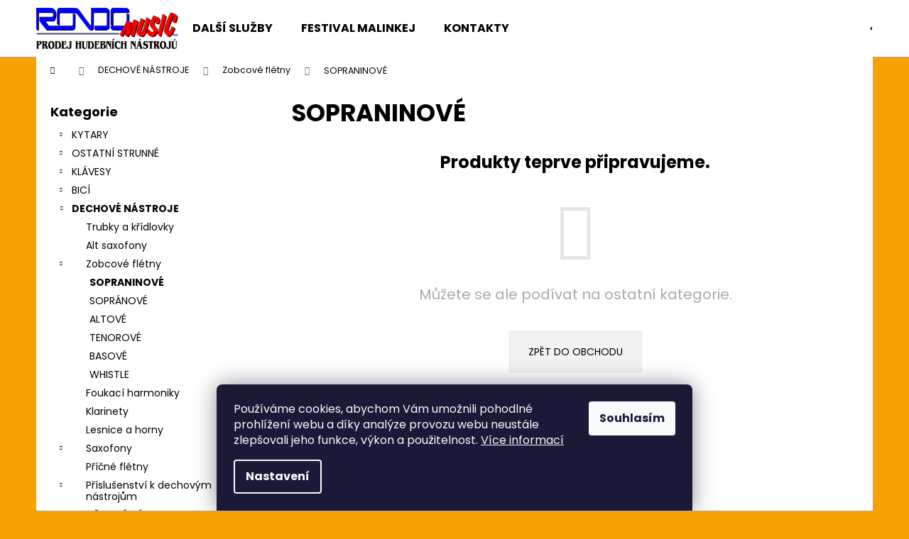

--- FILE ---
content_type: text/html; charset=utf-8
request_url: https://www.rondomusic.cz/sopraninove/
body_size: 16321
content:
<!doctype html><html lang="cs" dir="ltr" class="header-background-light external-fonts-loaded"><head><meta charset="utf-8" /><meta name="viewport" content="width=device-width,initial-scale=1" /><title>SOPRANINOVÉ - RONDO MUSIC</title><link rel="preconnect" href="https://cdn.myshoptet.com" /><link rel="dns-prefetch" href="https://cdn.myshoptet.com" /><link rel="preload" href="https://cdn.myshoptet.com/prj/dist/master/cms/libs/jquery/jquery-1.11.3.min.js" as="script" /><link href="https://cdn.myshoptet.com/prj/dist/master/cms/templates/frontend_templates/shared/css/font-face/poppins.css" rel="stylesheet"><link href="https://cdn.myshoptet.com/prj/dist/master/shop/dist/font-shoptet-12.css.d637f40c301981789c16.css" rel="stylesheet"><script>
dataLayer = [];
dataLayer.push({'shoptet' : {
    "pageId": 1126,
    "pageType": "category",
    "currency": "CZK",
    "currencyInfo": {
        "decimalSeparator": ",",
        "exchangeRate": 1,
        "priceDecimalPlaces": 2,
        "symbol": "K\u010d",
        "symbolLeft": 0,
        "thousandSeparator": " "
    },
    "language": "cs",
    "projectId": 518913,
    "category": {
        "guid": "0928426f-2ec7-11ed-adb3-246e96436e9c",
        "path": "DECHOV\u00c9 N\u00c1STROJE | Zobcov\u00e9 fl\u00e9tny | SOPRANINOV\u00c9",
        "parentCategoryGuid": "fb9588eb-075f-11ed-adb3-246e96436e9c"
    },
    "cartInfo": {
        "id": null,
        "freeShipping": false,
        "freeShippingFrom": 5000,
        "leftToFreeGift": {
            "formattedPrice": "0 K\u010d",
            "priceLeft": 0
        },
        "freeGift": false,
        "leftToFreeShipping": {
            "priceLeft": 5000,
            "dependOnRegion": 0,
            "formattedPrice": "5 000 K\u010d"
        },
        "discountCoupon": [],
        "getNoBillingShippingPrice": {
            "withoutVat": 0,
            "vat": 0,
            "withVat": 0
        },
        "cartItems": [],
        "taxMode": "ORDINARY"
    },
    "cart": [],
    "customer": {
        "priceRatio": 1,
        "priceListId": 1,
        "groupId": null,
        "registered": false,
        "mainAccount": false
    }
}});
dataLayer.push({'cookie_consent' : {
    "marketing": "denied",
    "analytics": "denied"
}});
document.addEventListener('DOMContentLoaded', function() {
    shoptet.consent.onAccept(function(agreements) {
        if (agreements.length == 0) {
            return;
        }
        dataLayer.push({
            'cookie_consent' : {
                'marketing' : (agreements.includes(shoptet.config.cookiesConsentOptPersonalisation)
                    ? 'granted' : 'denied'),
                'analytics': (agreements.includes(shoptet.config.cookiesConsentOptAnalytics)
                    ? 'granted' : 'denied')
            },
            'event': 'cookie_consent'
        });
    });
});
</script>
<meta property="og:type" content="website"><meta property="og:site_name" content="rondomusic.cz"><meta property="og:url" content="https://www.rondomusic.cz/sopraninove/"><meta property="og:title" content="SOPRANINOVÉ - RONDO MUSIC"><meta name="author" content="RONDO MUSIC"><meta name="web_author" content="Shoptet.cz"><meta name="dcterms.rightsHolder" content="www.rondomusic.cz"><meta name="robots" content="index,follow"><meta property="og:image" content="https://www.rondomusic.cz/user/categories/orig/sopranino.jpg"><meta property="og:description" content="SOPRANINOVÉ, RONDO MUSIC"><meta name="description" content="SOPRANINOVÉ, RONDO MUSIC"><style>:root {--color-primary: #000000;--color-primary-h: 0;--color-primary-s: 0%;--color-primary-l: 0%;--color-primary-hover: #343434;--color-primary-hover-h: 0;--color-primary-hover-s: 0%;--color-primary-hover-l: 20%;--color-secondary: #fe996b;--color-secondary-h: 19;--color-secondary-s: 99%;--color-secondary-l: 71%;--color-secondary-hover: #343434;--color-secondary-hover-h: 0;--color-secondary-hover-s: 0%;--color-secondary-hover-l: 20%;--color-tertiary: #E2E2E2;--color-tertiary-h: 0;--color-tertiary-s: 0%;--color-tertiary-l: 89%;--color-tertiary-hover: #E2E2E2;--color-tertiary-hover-h: 0;--color-tertiary-hover-s: 0%;--color-tertiary-hover-l: 89%;--color-header-background: #ffffff;--template-font: "Poppins";--template-headings-font: "Poppins";--header-background-url: url("https://cdn.myshoptet.com/usr/www.rondomusic.cz/user/header_backgrounds/3157c04e045714d.jpg");--cookies-notice-background: #1A1937;--cookies-notice-color: #F8FAFB;--cookies-notice-button-hover: #f5f5f5;--cookies-notice-link-hover: #27263f;--templates-update-management-preview-mode-content: "Náhled aktualizací šablony je aktivní pro váš prohlížeč."}</style>
    
    <link href="https://cdn.myshoptet.com/prj/dist/master/shop/dist/main-12.less.cbeb3006c3de8c1b385d.css" rel="stylesheet" />
                <link href="https://cdn.myshoptet.com/prj/dist/master/shop/dist/mobile-header-v1-12.less.a3f5e7d2d0fb934ead19.css" rel="stylesheet" />
    
    <script>var shoptet = shoptet || {};</script>
    <script src="https://cdn.myshoptet.com/prj/dist/master/shop/dist/main-3g-header.js.05f199e7fd2450312de2.js"></script>
<!-- User include --><!-- service 1602(1192) html code header -->
<style>
:root {
  --shk5-box-background: #f3f7d8;
  --shk5-box-border-c: #c7db24;
  --shk5-box-title-c: #596400;
  --shk5-row-border-c: #9db00266;
  --shk5-text-stock: #9db002;
  --shk5-text-stock-empty: #fb0700;
}

.shkDetailStock {
  background-color: var(--shk5-box-background);
  border: 1px solid var(--shk5-box-border-c);
  padding: 10px 20px;
  color: var(--shk5-text-stock);
  margin-bottom: 16px;
  width: 100%;
}
.shkDetailStock__title {
  font-weight: 700;
  text-transform: uppercase;
  font-size: 16px;
  padding-bottom: 10px;
  display: block;
  color: var(--shk5-box-title-c);
}
.shkDetailStock__row.shkDetailStock__row--warehouse {
	display: flex;
  font-size: 15px;
  padding-bottom: 3px;
  margin-bottom: 4px;
  border-bottom: 1px dashed var(--shk5-row-border-c);
  justify-content: space-between;
}
.shkDetailStock__row.shkDetailStock__row--warehouse:hover {
  font-weight: 700;
  border-bottom: 1px solid;
}
.shkDetailStock__col:nth-of-type(2) {
    font-weight: 700;
    padding-left: 10px;
    white-space: nowrap;
}
.shkDetailStock__row.shkDetailStock__row--warehouse:hover .shkDetailStock__col:nth-of-type(2) {
    font-weight: 800;
}
.shkDetailStock__row.shkDetailStock__row--warehouse.shkDetailStock__row--stockEmpty {
	color: var(--shk5-text-stock-empty);
}
.shkDetailStock__row.shkDetailStock__row--warehouse:last-of-type,
.shkDetailStock__row.shkDetailStock__row--warehouse:last-of-type:hover {
	border-bottom: none;
}

.template-14 .shkDetailStock {
	border-radius: 8px;
}
.template-12 .shkDetailStock {
	margin-top: -1px;
}
.template-09 .shkDetailStock {
	width: 100%;
}
.template-05 .shkDetailStock {
  margin-bottom: 0;
  margin-top: 10px;
}
@media only screen and (max-width: 40.063em) {
  .template-05 .shkDetailStock {
    margin-bottom: 6px;
  }
}
.template-04 .shkDetailStock {
	margin-bottom: 6px;
}
.template-04 .shkDetailStock__row.shkDetailStock__row--warehouse {
	font-size: 14px;
	padding-bottom: 5px;
  margin-bottom: 6px;
}

.fix-detail-header .shkDetailStock {
	display: none;
}

/* Vlastní řazení prodejen */
.shkDetailStock--customOrder {
    display: flex;
    flex-direction: column;
}
.shkDetailStock--customOrder .shkDetailStock__row.shkDetailStock__row--warehouse {
    border-bottom: 1px dashed var(--shk5-row-border-c);
}
.shkDetailStock--customOrder .shkDetailStock__row.shkDetailStock__row--warehouse:hover {
        border-bottom: 1px solid;
}
.shkDetailStock--customOrder .shkDetailStock__row--warehouse.shkDetailStock__row--isLast,
.shkDetailStock--customOrder .shkDetailStock__row--warehouse.shkDetailStock__row--isLast:hover {
    border-bottom: none;
}

/* Vlastní popisky k prodejnám */
.shkDetailStock__customDesc {
    display: block;
    font-size: 13px;
}

/* Dodatečná optimalizace pro merkur */
@media screen and (max-width: 767px) {
    .paxio-merkur .shkDetailStock {
      margin-top: 10px;
    }
}
@media screen and (max-width: 479px) {
    .paxio-merkur .p-detail .add-to-cart .quantity {
      position: inherit;
      bottom: 0;
    }
}
</style>
<!-- /User include --><link rel="shortcut icon" href="/favicon.ico" type="image/x-icon" /><link rel="canonical" href="https://www.rondomusic.cz/sopraninove/" /><style>/* custom background */@media (min-width: 992px) {body {background-color: #f8a102 ;background-position: top center;background-repeat: no-repeat;background-attachment: scroll;}}</style></head><body class="desktop id-1126 in-sopraninove template-12 type-category multiple-columns-body columns-mobile-2 columns-3 ums_forms_redesign--off ums_a11y_category_page--on ums_discussion_rating_forms--off ums_flags_display_unification--on ums_a11y_login--on mobile-header-version-1"><noscript>
    <style>
        #header {
            padding-top: 0;
            position: relative !important;
            top: 0;
        }
        .header-navigation {
            position: relative !important;
        }
        .overall-wrapper {
            margin: 0 !important;
        }
        body:not(.ready) {
            visibility: visible !important;
        }
    </style>
    <div class="no-javascript">
        <div class="no-javascript__title">Musíte změnit nastavení vašeho prohlížeče</div>
        <div class="no-javascript__text">Podívejte se na: <a href="https://www.google.com/support/bin/answer.py?answer=23852">Jak povolit JavaScript ve vašem prohlížeči</a>.</div>
        <div class="no-javascript__text">Pokud používáte software na blokování reklam, může být nutné povolit JavaScript z této stránky.</div>
        <div class="no-javascript__text">Děkujeme.</div>
    </div>
</noscript>

        <div id="fb-root"></div>
        <script>
            window.fbAsyncInit = function() {
                FB.init({
//                    appId            : 'your-app-id',
                    autoLogAppEvents : true,
                    xfbml            : true,
                    version          : 'v19.0'
                });
            };
        </script>
        <script async defer crossorigin="anonymous" src="https://connect.facebook.net/cs_CZ/sdk.js"></script>    <div class="siteCookies siteCookies--bottom siteCookies--dark js-siteCookies" role="dialog" data-testid="cookiesPopup" data-nosnippet>
        <div class="siteCookies__form">
            <div class="siteCookies__content">
                <div class="siteCookies__text">
                    Používáme cookies, abychom Vám umožnili pohodlné prohlížení webu a díky analýze provozu webu neustále zlepšovali jeho funkce, výkon a použitelnost. <a href="/podminky-ochrany-osobnich-udaju/" target="_blank" rel="noopener noreferrer">Více informací</a>
                </div>
                <p class="siteCookies__links">
                    <button class="siteCookies__link js-cookies-settings" aria-label="Nastavení cookies" data-testid="cookiesSettings">Nastavení</button>
                </p>
            </div>
            <div class="siteCookies__buttonWrap">
                                <button class="siteCookies__button js-cookiesConsentSubmit" value="all" aria-label="Přijmout cookies" data-testid="buttonCookiesAccept">Souhlasím</button>
            </div>
        </div>
        <script>
            document.addEventListener("DOMContentLoaded", () => {
                const siteCookies = document.querySelector('.js-siteCookies');
                document.addEventListener("scroll", shoptet.common.throttle(() => {
                    const st = document.documentElement.scrollTop;
                    if (st > 1) {
                        siteCookies.classList.add('siteCookies--scrolled');
                    } else {
                        siteCookies.classList.remove('siteCookies--scrolled');
                    }
                }, 100));
            });
        </script>
    </div>
<a href="#content" class="skip-link sr-only">Přejít na obsah</a><div class="overall-wrapper">
    <div class="user-action">
                        <dialog id="login" class="dialog dialog--modal dialog--fullscreen js-dialog--modal" aria-labelledby="loginHeading">
        <div class="dialog__close dialog__close--arrow">
                        <button type="button" class="btn toggle-window-arr" data-dialog-close data-testid="backToShop">Zpět <span>do obchodu</span></button>
            </div>
        <div class="dialog__wrapper">
            <div class="dialog__content dialog__content--form">
                <div class="dialog__header">
                    <h2 id="loginHeading" class="dialog__heading dialog__heading--login">Přihlášení k vašemu účtu</h2>
                </div>
                <div id="customerLogin" class="dialog__body">
                    <form action="/action/Customer/Login/" method="post" id="formLoginIncluded" class="csrf-enabled formLogin" data-testid="formLogin"><input type="hidden" name="referer" value="" /><div class="form-group"><div class="input-wrapper email js-validated-element-wrapper no-label"><input type="email" name="email" class="form-control" autofocus placeholder="E-mailová adresa (např. jan@novak.cz)" data-testid="inputEmail" autocomplete="email" required /></div></div><div class="form-group"><div class="input-wrapper password js-validated-element-wrapper no-label"><input type="password" name="password" class="form-control" placeholder="Heslo" data-testid="inputPassword" autocomplete="current-password" required /><span class="no-display">Nemůžete vyplnit toto pole</span><input type="text" name="surname" value="" class="no-display" /></div></div><div class="form-group"><div class="login-wrapper"><button type="submit" class="btn btn-secondary btn-text btn-login" data-testid="buttonSubmit">Přihlásit se</button><div class="password-helper"><a href="/registrace/" data-testid="signup" rel="nofollow">Nová registrace</a><a href="/klient/zapomenute-heslo/" rel="nofollow">Zapomenuté heslo</a></div></div></div></form>
                </div>
            </div>
        </div>
    </dialog>
            </div>
<header id="header"><div class="container navigation-wrapper"><div class="site-name"><a href="/" data-testid="linkWebsiteLogo"><img src="https://cdn.myshoptet.com/usr/www.rondomusic.cz/user/logos/backup_of_backup_of_logo_s_podtextem.jpg" alt="RONDO MUSIC" fetchpriority="low" /></a></div><nav id="navigation" aria-label="Hlavní menu" data-collapsible="true"><div class="navigation-in menu"><ul class="menu-level-1" role="menubar" data-testid="headerMenuItems"><li class="menu-item-781" role="none"><a href="/sluzby/" target="blank" data-testid="headerMenuItem" role="menuitem" aria-expanded="false"><b>DALŠÍ SLUŽBY</b></a></li>
<li class="menu-item-784" role="none"><a href="/malinkej/" target="blank" data-testid="headerMenuItem" role="menuitem" aria-expanded="false"><b>FESTIVAL MALINKEJ</b></a></li>
<li class="menu-item-29" role="none"><a href="/kontakty/" target="blank" data-testid="headerMenuItem" role="menuitem" aria-expanded="false"><b>KONTAKTY</b></a></li>
<li class="appended-category menu-item-706 ext" role="none"><a href="/kytary/"><b>KYTARY</b><span class="submenu-arrow" role="menuitem"></span></a><ul class="menu-level-2 menu-level-2-appended" role="menu"><li class="menu-item-709" role="none"><a href="/klasicke/" data-testid="headerMenuItem" role="menuitem"><span>Klasické</span></a></li><li class="menu-item-715" role="none"><a href="/akusticke/" data-testid="headerMenuItem" role="menuitem"><span>Akustické</span></a></li><li class="menu-item-718" role="none"><a href="/elektricke/" data-testid="headerMenuItem" role="menuitem"><span>Elektrické</span></a></li><li class="menu-item-721" role="none"><a href="/basove/" data-testid="headerMenuItem" role="menuitem"><span>Basové</span></a></li><li class="menu-item-724" role="none"><a href="/kytarove-aparatury/" data-testid="headerMenuItem" role="menuitem"><span>Kytarové aparatury</span></a></li><li class="menu-item-727" role="none"><a href="/kytarove-efekty/" data-testid="headerMenuItem" role="menuitem"><span>Kytarové efekty</span></a></li><li class="menu-item-730" role="none"><a href="/prislusenstvi/" data-testid="headerMenuItem" role="menuitem"><span>Příslušenství</span></a></li><li class="menu-item-1045" role="none"><a href="/nahradni-dily-ke-kytare/" data-testid="headerMenuItem" role="menuitem"><span>Náhradní díly</span></a></li><li class="menu-item-1261" role="none"><a href="/basove-aparatury/" data-testid="headerMenuItem" role="menuitem"><span>Basové aparataury</span></a></li></ul></li><li class="appended-category menu-item-733 ext" role="none"><a href="/ostatni-strunne/"><b>OSTATNÍ STRUNNÉ</b><span class="submenu-arrow" role="menuitem"></span></a><ul class="menu-level-2 menu-level-2-appended" role="menu"><li class="menu-item-736" role="none"><a href="/ukulele/" data-testid="headerMenuItem" role="menuitem"><span>Ukulele</span></a></li><li class="menu-item-739" role="none"><a href="/mandoliny/" data-testid="headerMenuItem" role="menuitem"><span>Mandolíny</span></a></li><li class="menu-item-742" role="none"><a href="/banja/" data-testid="headerMenuItem" role="menuitem"><span>Banja</span></a></li><li class="menu-item-745" role="none"><a href="/resofonicke/" data-testid="headerMenuItem" role="menuitem"><span>Resofonické</span></a></li><li class="menu-item-962" role="none"><a href="/struny-na-ostatni-strunne/" data-testid="headerMenuItem" role="menuitem"><span>Struny</span></a></li><li class="menu-item-963" role="none"><a href="/pouzdra-na-strunne-nastroje/" data-testid="headerMenuItem" role="menuitem"><span>Kufry  pouzdra a povlaky</span></a></li><li class="menu-item-964" role="none"><a href="/prislusenstvi-pro-strunne-nastroje/" data-testid="headerMenuItem" role="menuitem"><span>Příslušenství a náhradní díly</span></a></li><li class="menu-item-1800" role="none"><a href="/lyry-a-harfy/" data-testid="headerMenuItem" role="menuitem"><span>Lyry a harfy</span></a></li></ul></li><li class="appended-category menu-item-748 ext" role="none"><a href="/klavesy/"><b>KLÁVESY</b><span class="submenu-arrow" role="menuitem"></span></a><ul class="menu-level-2 menu-level-2-appended" role="menu"><li class="menu-item-751" role="none"><a href="/keyboardy/" data-testid="headerMenuItem" role="menuitem"><span>Keyboardy</span></a></li><li class="menu-item-754" role="none"><a href="/digitalni-piana/" data-testid="headerMenuItem" role="menuitem"><span>Digitální piana</span></a></li><li class="menu-item-757" role="none"><a href="/digitalni-stage-piana/" data-testid="headerMenuItem" role="menuitem"><span>Digitální stage piana</span></a></li><li class="menu-item-760" role="none"><a href="/workstations/" data-testid="headerMenuItem" role="menuitem"><span>Workstations</span></a></li><li class="menu-item-763" role="none"><a href="/syntezatory/" data-testid="headerMenuItem" role="menuitem"><span>Syntezátory</span></a></li><li class="menu-item-766" role="none"><a href="/zvukove-moduly-a-samplery/" data-testid="headerMenuItem" role="menuitem"><span>Zvukové moduly a samplery</span></a></li><li class="menu-item-769" role="none"><a href="/ostatni-klavesove-nastroje/" data-testid="headerMenuItem" role="menuitem"><span>Ostatní klávesové nástroje</span></a></li><li class="menu-item-772" role="none"><a href="/akordeony/" data-testid="headerMenuItem" role="menuitem"><span>Akordeony</span></a></li><li class="menu-item-775" role="none"><a href="/prislusenstvi-pro-klavesy/" data-testid="headerMenuItem" role="menuitem"><span>Příslušenství pro klávesy</span></a></li></ul></li><li class="appended-category menu-item-796 ext" role="none"><a href="/bici/"><b>BICÍ</b><span class="submenu-arrow" role="menuitem"></span></a><ul class="menu-level-2 menu-level-2-appended" role="menu"><li class="menu-item-799" role="none"><a href="/bici-soupravy/" data-testid="headerMenuItem" role="menuitem"><span>Bicí soupravy</span></a></li><li class="menu-item-802" role="none"><a href="/elektronicke-bici/" data-testid="headerMenuItem" role="menuitem"><span>Elektronické bicí</span></a></li><li class="menu-item-805" role="none"><a href="/bubinky-a-perkuse/" data-testid="headerMenuItem" role="menuitem"><span>Bubínky a perkuse</span></a></li><li class="menu-item-808" role="none"><a href="/cinely/" data-testid="headerMenuItem" role="menuitem"><span>Činely</span></a></li><li class="menu-item-811" role="none"><a href="/blany/" data-testid="headerMenuItem" role="menuitem"><span>Blány</span></a></li><li class="menu-item-814" role="none"><a href="/palicky/" data-testid="headerMenuItem" role="menuitem"><span>Paličky</span></a></li><li class="menu-item-817" role="none"><a href="/hardvare/" data-testid="headerMenuItem" role="menuitem"><span>Hardware</span></a></li><li class="menu-item-820" role="none"><a href="/prislusenstvi-k-bicim/" data-testid="headerMenuItem" role="menuitem"><span>Příslušenství k bicím</span></a></li></ul></li><li class="appended-category menu-item-823 ext" role="none"><a href="/dechove-nastroje/"><b>DECHOVÉ NÁSTROJE</b><span class="submenu-arrow" role="menuitem"></span></a><ul class="menu-level-2 menu-level-2-appended" role="menu"><li class="menu-item-937" role="none"><a href="/trubky-a-kridlovky/" data-testid="headerMenuItem" role="menuitem"><span>Trubky a křídlovky</span></a></li><li class="menu-item-1774" role="none"><a href="/alt-saxofony/" data-testid="headerMenuItem" role="menuitem"><span>Alt saxofony</span></a></li><li class="menu-item-826" role="none"><a href="/zobcove-fletny/" data-testid="headerMenuItem" role="menuitem"><span>Zobcové flétny</span></a></li><li class="menu-item-829" role="none"><a href="/foukaci-harmoniky/" data-testid="headerMenuItem" role="menuitem"><span>Foukací harmoniky</span></a></li><li class="menu-item-1057" role="none"><a href="/klarinety/" data-testid="headerMenuItem" role="menuitem"><span>Klarinety</span></a></li><li class="menu-item-1060" role="none"><a href="/lesnice-a-horny/" data-testid="headerMenuItem" role="menuitem"><span>Lesnice a horny</span></a></li><li class="menu-item-1147" role="none"><a href="/saxofony/" data-testid="headerMenuItem" role="menuitem"><span>Saxofony</span></a></li><li class="menu-item-1378" role="none"><a href="/pricne-fletny/" data-testid="headerMenuItem" role="menuitem"><span>Příčné flétny</span></a></li><li class="menu-item-1384" role="none"><a href="/prislusenstvi-k-dechovym-nastrojum/" data-testid="headerMenuItem" role="menuitem"><span>Příslušenství k dechovým nástrojům</span></a></li></ul></li><li class="appended-category menu-item-832 ext" role="none"><a href="/smyccove-nastroje/"><b>SMYČCOVÉ NÁSTROJE</b><span class="submenu-arrow" role="menuitem"></span></a><ul class="menu-level-2 menu-level-2-appended" role="menu"><li class="menu-item-835" role="none"><a href="/housle/" data-testid="headerMenuItem" role="menuitem"><span>Housle</span></a></li><li class="menu-item-838" role="none"><a href="/violy/" data-testid="headerMenuItem" role="menuitem"><span>Violy</span></a></li><li class="menu-item-841" role="none"><a href="/violoncela/" data-testid="headerMenuItem" role="menuitem"><span>Violončela</span></a></li><li class="menu-item-844" role="none"><a href="/kontrabasy/" data-testid="headerMenuItem" role="menuitem"><span>Kontrabasy</span></a></li><li class="menu-item-847" role="none"><a href="/prislusenstvi-pro-smyccove-nastroje/" data-testid="headerMenuItem" role="menuitem"><span>Příslušenství pro smyčcové nástroje</span></a></li></ul></li><li class="appended-category menu-item-883 ext" role="none"><a href="/zvukova-technika/"><b>ZVUKOVÁ TECHNIKA</b><span class="submenu-arrow" role="menuitem"></span></a><ul class="menu-level-2 menu-level-2-appended" role="menu"><li class="menu-item-952" role="none"><a href="/instalacni-100v-program/" data-testid="headerMenuItem" role="menuitem"><span>Instalační 100V</span></a></li><li class="menu-item-892" role="none"><a href="/mikrofony/" data-testid="headerMenuItem" role="menuitem"><span>Mikrofony</span></a></li><li class="menu-item-895" role="none"><a href="/bezdratove-systemy/" data-testid="headerMenuItem" role="menuitem"><span>Bezdrátové systémy</span></a></li><li class="menu-item-898" role="none"><a href="/reproboxy/" data-testid="headerMenuItem" role="menuitem"><span>Reproboxy</span></a></li><li class="menu-item-901" role="none"><a href="/ozvucovaci-setavy/" data-testid="headerMenuItem" role="menuitem"><span>Ozvučovací sestavy</span></a></li><li class="menu-item-904" role="none"><a href="/mixazni-pulty/" data-testid="headerMenuItem" role="menuitem"><span>Mixážní pulty</span></a></li><li class="menu-item-907" role="none"><a href="/kabely/" data-testid="headerMenuItem" role="menuitem"><span>Kabely</span></a></li><li class="menu-item-910" role="none"><a href="/konektory-a-redukce/" data-testid="headerMenuItem" role="menuitem"><span>Konektory a redukce</span></a></li><li class="menu-item-913" role="none"><a href="/sluchatka/" data-testid="headerMenuItem" role="menuitem"><span>Sluchátka</span></a></li><li class="menu-item-916" role="none"><a href="/rekordery/" data-testid="headerMenuItem" role="menuitem"><span>Rekordéry</span></a></li><li class="menu-item-919" role="none"><a href="/efekty--procesory-a-prehravace/" data-testid="headerMenuItem" role="menuitem"><span>Efekty, procesory a přehrávače</span></a></li><li class="menu-item-1315" role="none"><a href="/zesilovace/" data-testid="headerMenuItem" role="menuitem"><span>Zesilovače</span></a></li><li class="menu-item-1318" role="none"><a href="/reproduktory/" data-testid="headerMenuItem" role="menuitem"><span>Reproduktory</span></a></li></ul></li><li class="appended-category menu-item-886" role="none"><a href="/svetla/"><b>SVĚTLA</b></a></li><li class="appended-category menu-item-889 ext" role="none"><a href="/noty/"><b>NOTY</b><span class="submenu-arrow" role="menuitem"></span></a><ul class="menu-level-2 menu-level-2-appended" role="menu"><li class="menu-item-953" role="none"><a href="/zpevniky/" data-testid="headerMenuItem" role="menuitem"><span>Zpěvníky</span></a></li><li class="menu-item-954" role="none"><a href="/noty-kytara-a-ostatni-strunne/" data-testid="headerMenuItem" role="menuitem"><span>Kytara a ostatní strunné</span></a></li><li class="menu-item-955" role="none"><a href="/klavir-a-klavesy-noty/" data-testid="headerMenuItem" role="menuitem"><span>Klavír a ostatní klávesové nástroje</span></a></li><li class="menu-item-956" role="none"><a href="/noty-na-zobcove-fletny/" data-testid="headerMenuItem" role="menuitem"><span>Zobcové flétny</span></a></li><li class="menu-item-957" role="none"><a href="/noty-na-ostatni-dechove/" data-testid="headerMenuItem" role="menuitem"><span>Ostatní dechové</span></a></li><li class="menu-item-958" role="none"><a href="/noty-na-smyccove/" data-testid="headerMenuItem" role="menuitem"><span>Smyčcové nástroje</span></a></li><li class="menu-item-959" role="none"><a href="/noty-na-akordeon/" data-testid="headerMenuItem" role="menuitem"><span>Akordeon</span></a></li><li class="menu-item-960" role="none"><a href="/noty-na-bici/" data-testid="headerMenuItem" role="menuitem"><span>Bicí</span></a></li><li class="menu-item-961" role="none"><a href="/hudebni-nauky/" data-testid="headerMenuItem" role="menuitem"><span>Hudební nauky a ostatní</span></a></li><li class="menu-item-1669" role="none"><a href="/stojany-na-noty/" data-testid="headerMenuItem" role="menuitem"><span>Stojany na noty</span></a></li><li class="menu-item-1764" role="none"><a href="/lampicky-a-svetla-na-noty/" data-testid="headerMenuItem" role="menuitem"><span>Lampičky a světla na noty</span></a></li></ul></li><li class="appended-category menu-item-1716 ext" role="none"><a href="/pomucky-pro-hudebniky/"><b>POMŮCKY PRO HUDEBNÍKY</b><span class="submenu-arrow" role="menuitem"></span></a><ul class="menu-level-2 menu-level-2-appended" role="menu"><li class="menu-item-1719" role="none"><a href="/metronomy/" data-testid="headerMenuItem" role="menuitem"><span>Metronomy</span></a></li><li class="menu-item-1722" role="none"><a href="/ochrana-zdravi/" data-testid="headerMenuItem" role="menuitem"><span>Ochrana zdraví</span></a></li><li class="menu-item-1725" role="none"><a href="/obleceni/" data-testid="headerMenuItem" role="menuitem"><span>Oblečení</span></a></li><li class="menu-item-1728" role="none"><a href="/darky/" data-testid="headerMenuItem" role="menuitem"><span>Dárky</span></a></li><li class="menu-item-1731" role="none"><a href="/baterie/" data-testid="headerMenuItem" role="menuitem"><span>Baterie</span></a></li><li class="menu-item-1797" role="none"><a href="/stojany-a-drzaky/" data-testid="headerMenuItem" role="menuitem"><span>Stojany a držáky</span></a></li></ul></li></ul>
    <ul class="navigationActions" role="menu">
                            <li role="none">
                                    <a href="/login/?backTo=%2Fsopraninove%2F" rel="nofollow" data-testid="signin" role="menuitem"><span>Přihlášení</span></a>
                            </li>
                        </ul>
</div><span class="navigation-close"></span></nav><div class="menu-helper" data-testid="hamburgerMenu"><span>Více</span></div>

    <div class="navigation-buttons">
                <a href="#" class="toggle-window" data-target="search" data-testid="linkSearchIcon"><span class="sr-only">Hledat</span></a>
                    
        <button class="top-nav-button top-nav-button-login" type="button" data-dialog-id="login" aria-haspopup="dialog" aria-controls="login" data-testid="signin">
            <span class="sr-only">Přihlášení</span>
        </button>
                    <a href="/kosik/" class="toggle-window cart-count" data-target="cart" data-testid="headerCart" rel="nofollow" aria-haspopup="dialog" aria-expanded="false" aria-controls="cart-widget"><span class="sr-only">Nákupní košík</span></a>
        <a href="#" class="toggle-window" data-target="navigation" data-testid="hamburgerMenu"><span class="sr-only">Menu</span></a>
    </div>

</div></header><!-- / header -->


<div id="content-wrapper" class="container content-wrapper">
    
                                <div class="breadcrumbs navigation-home-icon-wrapper" itemscope itemtype="https://schema.org/BreadcrumbList">
                                                                            <span id="navigation-first" data-basetitle="RONDO MUSIC" itemprop="itemListElement" itemscope itemtype="https://schema.org/ListItem">
                <a href="/" itemprop="item" class="navigation-home-icon"><span class="sr-only" itemprop="name">Domů</span></a>
                <span class="navigation-bullet">/</span>
                <meta itemprop="position" content="1" />
            </span>
                                <span id="navigation-1" itemprop="itemListElement" itemscope itemtype="https://schema.org/ListItem">
                <a href="/dechove-nastroje/" itemprop="item" data-testid="breadcrumbsSecondLevel"><span itemprop="name">DECHOVÉ NÁSTROJE</span></a>
                <span class="navigation-bullet">/</span>
                <meta itemprop="position" content="2" />
            </span>
                                <span id="navigation-2" itemprop="itemListElement" itemscope itemtype="https://schema.org/ListItem">
                <a href="/zobcove-fletny/" itemprop="item" data-testid="breadcrumbsSecondLevel"><span itemprop="name">Zobcové flétny</span></a>
                <span class="navigation-bullet">/</span>
                <meta itemprop="position" content="3" />
            </span>
                                            <span id="navigation-3" itemprop="itemListElement" itemscope itemtype="https://schema.org/ListItem" data-testid="breadcrumbsLastLevel">
                <meta itemprop="item" content="https://www.rondomusic.cz/sopraninove/" />
                <meta itemprop="position" content="4" />
                <span itemprop="name" data-title="SOPRANINOVÉ">SOPRANINOVÉ</span>
            </span>
            </div>
            
    <div class="content-wrapper-in">
                                                <aside class="sidebar sidebar-left"  data-testid="sidebarMenu">
                                                                                                <div class="sidebar-inner">
                                                                                                        <div class="box box-bg-variant box-categories">    <div class="skip-link__wrapper">
        <span id="categories-start" class="skip-link__target js-skip-link__target sr-only" tabindex="-1">&nbsp;</span>
        <a href="#categories-end" class="skip-link skip-link--start sr-only js-skip-link--start">Přeskočit kategorie</a>
    </div>

<h4>Kategorie</h4>


<div id="categories"><div class="categories cat-01 expandable external" id="cat-706"><div class="topic"><a href="/kytary/">KYTARY<span class="cat-trigger">&nbsp;</span></a></div>

    </div><div class="categories cat-02 expandable external" id="cat-733"><div class="topic"><a href="/ostatni-strunne/">OSTATNÍ STRUNNÉ<span class="cat-trigger">&nbsp;</span></a></div>

    </div><div class="categories cat-01 expandable external" id="cat-748"><div class="topic"><a href="/klavesy/">KLÁVESY<span class="cat-trigger">&nbsp;</span></a></div>

    </div><div class="categories cat-02 expandable external" id="cat-796"><div class="topic"><a href="/bici/">BICÍ<span class="cat-trigger">&nbsp;</span></a></div>

    </div><div class="categories cat-01 expandable active expanded" id="cat-823"><div class="topic child-active"><a href="/dechove-nastroje/">DECHOVÉ NÁSTROJE<span class="cat-trigger">&nbsp;</span></a></div>

                    <ul class=" active expanded">
                                        <li >
                <a href="/trubky-a-kridlovky/">
                    Trubky a křídlovky
                                    </a>
                                                                </li>
                                <li >
                <a href="/alt-saxofony/">
                    Alt saxofony
                                    </a>
                                                                </li>
                                <li class="
                                 expandable                 expanded                ">
                <a href="/zobcove-fletny/">
                    Zobcové flétny
                    <span class="cat-trigger">&nbsp;</span>                </a>
                                                            

                    <ul class=" active expanded">
                                        <li class="
                active                                                 ">
                <a href="/sopraninove/">
                    SOPRANINOVÉ
                                    </a>
                                                                </li>
                                <li >
                <a href="/sopranove/">
                    SOPRÁNOVÉ
                                    </a>
                                                                </li>
                                <li >
                <a href="/altove/">
                    ALTOVÉ
                                    </a>
                                                                </li>
                                <li >
                <a href="/tenorove/">
                    TENOROVÉ
                                    </a>
                                                                </li>
                                <li >
                <a href="/basove-2/">
                    BASOVÉ
                                    </a>
                                                                </li>
                                <li >
                <a href="/whistle/">
                    WHISTLE
                                    </a>
                                                                </li>
                </ul>
    
                                                </li>
                                <li >
                <a href="/foukaci-harmoniky/">
                    Foukací harmoniky
                                    </a>
                                                                </li>
                                <li >
                <a href="/klarinety/">
                    Klarinety
                                    </a>
                                                                </li>
                                <li >
                <a href="/lesnice-a-horny/">
                    Lesnice a horny
                                    </a>
                                                                </li>
                                <li class="
                                 expandable                                 external">
                <a href="/saxofony/">
                    Saxofony
                    <span class="cat-trigger">&nbsp;</span>                </a>
                                                            

    
                                                </li>
                                <li >
                <a href="/pricne-fletny/">
                    Příčné flétny
                                    </a>
                                                                </li>
                                <li class="
                                 expandable                                 external">
                <a href="/prislusenstvi-k-dechovym-nastrojum/">
                    Příslušenství k dechovým nástrojům
                    <span class="cat-trigger">&nbsp;</span>                </a>
                                                            

    
                                                </li>
                </ul>
    </div><div class="categories cat-02 expandable external" id="cat-832"><div class="topic"><a href="/smyccove-nastroje/">SMYČCOVÉ NÁSTROJE<span class="cat-trigger">&nbsp;</span></a></div>

    </div><div class="categories cat-01 expandable external" id="cat-883"><div class="topic"><a href="/zvukova-technika/">ZVUKOVÁ TECHNIKA<span class="cat-trigger">&nbsp;</span></a></div>

    </div><div class="categories cat-02 expanded" id="cat-886"><div class="topic"><a href="/svetla/">SVĚTLA<span class="cat-trigger">&nbsp;</span></a></div></div><div class="categories cat-01 expandable external" id="cat-889"><div class="topic"><a href="/noty/">NOTY<span class="cat-trigger">&nbsp;</span></a></div>

    </div><div class="categories cat-02 expandable external" id="cat-1716"><div class="topic"><a href="/pomucky-pro-hudebniky/">POMŮCKY PRO HUDEBNÍKY<span class="cat-trigger">&nbsp;</span></a></div>

    </div>        </div>

    <div class="skip-link__wrapper">
        <a href="#categories-start" class="skip-link skip-link--end sr-only js-skip-link--end" tabindex="-1" hidden>Přeskočit kategorie</a>
        <span id="categories-end" class="skip-link__target js-skip-link__target sr-only" tabindex="-1">&nbsp;</span>
    </div>
</div>
                                                                                                            <div class="box box-bg-default box-sm box-onlinePayments"><h4><span>Přijímáme online platby</span></h4>
<p class="text-center">
    <img src="data:image/svg+xml,%3Csvg%20width%3D%22148%22%20height%3D%2234%22%20xmlns%3D%22http%3A%2F%2Fwww.w3.org%2F2000%2Fsvg%22%3E%3C%2Fsvg%3E" alt="Loga kreditních karet" width="148" height="34"  data-src="https://cdn.myshoptet.com/prj/dist/master/cms/img/common/payment_logos/payments.png" fetchpriority="low" />
</p>
</div>
                                                                        <div class="banner"><div class="banner-wrapper banner3"><img data-src="https://cdn.myshoptet.com/usr/www.rondomusic.cz/user/banners/grafika1.jpg?68906a2b" src="data:image/svg+xml,%3Csvg%20width%3D%22925%22%20height%3D%22549%22%20xmlns%3D%22http%3A%2F%2Fwww.w3.org%2F2000%2Fsvg%22%3E%3C%2Fsvg%3E" fetchpriority="low" alt="Prodfejna" width="925" height="549" /></div></div>
                                                                                <div class="box box-bg-variant box-sm box-articles">            <h4><span>Informace pro vás</span></h4>
    <ul>
                    <li><a href="/jak-nakupovat/" target="blank">Jak nakupovat</a></li>
                    <li><a href="/obchodni-podminky/" target="blank">Obchodní podmínky</a></li>
                    <li><a href="/podminky-ochrany-osobnich-udaju/" target="blank">Podmínky ochrany osobních údajů </a></li>
            </ul>
</div>
                                                                        <div class="banner"><div class="banner-wrapper banner17"><span data-ec-promo-id="84">NEPŘEHLÉDNĚTE !

Prohlédněte si také nabídku DALŠÍ SLUŽBY - opravy nástrojů, zvučení, instalace a nahrávání.</span></div></div>
                                        </div>
                                                            </aside>
                            <main id="content" class="content narrow">
                            <div class="category-top">
            <h1 class="category-title" data-testid="titleCategory">SOPRANINOVÉ</h1>
                            
                                
        </div>
<div class="category-content-wrapper">
            <div class="category-perex empty-content empty-content-category">
    <h2>Produkty teprve připravujeme.</h2>
    <p>Můžete se ale podívat na ostatní kategorie.</p>
    <p><a href="/" class="btn btn-default" data-testid="buttonBackToShop">Zpět do obchodu</a></p>
</div>
        </div>
                    </main>
    </div>
    
                                
    
                    <div id="cart-widget" class="content-window cart-window" role="dialog" aria-hidden="true">
                <div class="content-window-in cart-window-in">
                                <button type="button" class="btn toggle-window-arr toggle-window" data-target="cart" data-testid="backToShop" aria-controls="cart-widget">Zpět <span>do obchodu</span></button>
                        <div class="container place-cart-here">
                        <div class="loader-overlay">
                            <div class="loader"></div>
                        </div>
                    </div>
                </div>
            </div>
            <div class="content-window search-window" itemscope itemtype="https://schema.org/WebSite">
                <meta itemprop="headline" content="SOPRANINOVÉ"/><meta itemprop="url" content="https://www.rondomusic.cz"/><meta itemprop="text" content="SOPRANINOVÉ, RONDO MUSIC"/>                <div class="content-window-in search-window-in">
                                <button type="button" class="btn toggle-window-arr toggle-window" data-target="search" data-testid="backToShop" aria-controls="cart-widget">Zpět <span>do obchodu</span></button>
                        <div class="container">
                        <div class="search"><h2>Co potřebujete najít?</h2><form action="/action/ProductSearch/prepareString/" method="post"
    id="formSearchForm" class="search-form compact-form js-search-main"
    itemprop="potentialAction" itemscope itemtype="https://schema.org/SearchAction" data-testid="searchForm">
    <fieldset>
        <meta itemprop="target"
            content="https://www.rondomusic.cz/vyhledavani/?string={string}"/>
        <input type="hidden" name="language" value="cs"/>
        
            
<input
    type="search"
    name="string"
        class="query-input form-control search-input js-search-input lg"
    placeholder="Napište, co hledáte"
    autocomplete="off"
    required
    itemprop="query-input"
    aria-label="Vyhledávání"
    data-testid="searchInput"
>
            <button type="submit" class="btn btn-default btn-arrow-right btn-lg" data-testid="searchBtn"><span class="sr-only">Hledat</span></button>
        
    </fieldset>
</form>
<h3>Doporučujeme</h3><div class="recommended-products"><div class="row active"><div class="col-sm-4"><a href="/dreadnought/stanwood-pro3-bk-wn-akusticka-kytara/" class="recommended-product"><img src="data:image/svg+xml,%3Csvg%20width%3D%22100%22%20height%3D%22100%22%20xmlns%3D%22http%3A%2F%2Fwww.w3.org%2F2000%2Fsvg%22%3E%3C%2Fsvg%3E" alt="STANWOOD PRO3 BK WN Akustická kytara" width="100" height="100"  data-src="https://cdn.myshoptet.com/usr/www.rondomusic.cz/user/shop/related/23535_stanwood-pro3-bk-wn-akusticka-kytara.jpg?68c84d40" fetchpriority="low" />                        <span class="p-bottom">
                            <strong class="name" data-testid="productCardName">  STANWOOD PRO3 BK WN Akustická kytara</strong>

                                                            <strong class="price price-final" data-testid="productCardPrice">3 690 Kč</strong>
                            
                                                    </span>
</a></div><div class="col-sm-4"><a href="/digitalni-stage-piana/casio-cdp-s110bk-bez-stojanu-digitalni-piano/" class="recommended-product"><img src="data:image/svg+xml,%3Csvg%20width%3D%22100%22%20height%3D%22100%22%20xmlns%3D%22http%3A%2F%2Fwww.w3.org%2F2000%2Fsvg%22%3E%3C%2Fsvg%3E" alt="CASIO CDP S110BK BEZ STOJANU digitální piano" width="100" height="100"  data-src="https://cdn.myshoptet.com/usr/www.rondomusic.cz/user/shop/related/20829_casio-cdp-s110bk-bez-stojanu-digitalni-piano.jpg?67483f2f" fetchpriority="low" />                        <span class="p-bottom">
                            <strong class="name" data-testid="productCardName">  CASIO CDP S110BK BEZ STOJANU digitální piano</strong>

                                                            <strong class="price price-final" data-testid="productCardPrice">8 690 Kč</strong>
                            
                                                    </span>
</a></div><div class="col-sm-4"><a href="/dreadnought/tokai-cat-s-eyes-dreadnought-ce62/" class="recommended-product"><img src="data:image/svg+xml,%3Csvg%20width%3D%22100%22%20height%3D%22100%22%20xmlns%3D%22http%3A%2F%2Fwww.w3.org%2F2000%2Fsvg%22%3E%3C%2Fsvg%3E" alt="images (8)" width="100" height="100"  data-src="https://cdn.myshoptet.com/usr/www.rondomusic.cz/user/shop/related/19021_images--8.jpg?669682d8" fetchpriority="low" />                        <span class="p-bottom">
                            <strong class="name" data-testid="productCardName">  Tokai Cat&#039;s Eyes Dreadnought CE62 Akustická kytara</strong>

                                                            <strong class="price price-final" data-testid="productCardPrice">11 600 Kč</strong>
                            
                                                    </span>
</a></div></div><div class="row"><div class="col-sm-4 active"><a href="/sady-na-akustiku-012/dr-strings-dragon-skin--coated-phosphor-bronze-light-12-54-struny-pro-akustickou-kytaru/" class="recommended-product"><img src="data:image/svg+xml,%3Csvg%20width%3D%22100%22%20height%3D%22100%22%20xmlns%3D%22http%3A%2F%2Fwww.w3.org%2F2000%2Fsvg%22%3E%3C%2Fsvg%3E" alt="dr skin 12 53" width="100" height="100"  data-src="https://cdn.myshoptet.com/usr/www.rondomusic.cz/user/shop/related/20208_dr-skin-12-53.jpg?671bd061" fetchpriority="low" />                        <span class="p-bottom">
                            <strong class="name" data-testid="productCardName">  DR Strings Dragon Skin+ Coated Phosphor Bronze Light 12-54 Struny pro akustickou kytaru</strong>

                                                            <strong class="price price-final" data-testid="productCardPrice">400 Kč</strong>
                            
                                                    </span>
</a></div><div class="col-sm-4"><a href="/ladicky/sencor-ladicka-kytarova-digitalni-sdt-7/" class="recommended-product"><img src="data:image/svg+xml,%3Csvg%20width%3D%22100%22%20height%3D%22100%22%20xmlns%3D%22http%3A%2F%2Fwww.w3.org%2F2000%2Fsvg%22%3E%3C%2Fsvg%3E" alt="e3a99b98cc1a4e13ff95ba2dbd6f63b8 800[1]" width="100" height="100"  data-src="https://cdn.myshoptet.com/usr/www.rondomusic.cz/user/shop/related/2353_e3a99b98cc1a4e13ff95ba2dbd6f63b8-800-1.jpg?630f55e5" fetchpriority="low" />                        <span class="p-bottom">
                            <strong class="name" data-testid="productCardName">  SENCOR Ladička kytarová digitální SDT-7</strong>

                                                            <strong class="price price-final" data-testid="productCardPrice">350 Kč</strong>
                            
                                                    </span>
</a></div></div></div></div>
                    </div>
                </div>
            </div>
            
</div>
        
        
                            <footer id="footer">
                    <h2 class="sr-only">Zápatí</h2>
                    
            <div class="container footer-newsletter">
            <div class="newsletter-header">
                <h4 class="topic"><span>Odebírat newsletter</span></h4>
                <p>Nezmeškejte žádné novinky či slevy! </p>
            </div>
                            <form action="/action/MailForm/subscribeToNewsletters/" method="post" id="formNewsletter" class="subscribe-form compact-form">
    <fieldset>
        <input type="hidden" name="formId" value="2" />
                <span class="no-display">Nevyplňujte toto pole:</span>
        <input type="text" name="surname" class="no-display" />
        <div class="validator-msg-holder js-validated-element-wrapper">
            <input type="email" name="email" class="form-control" placeholder="Vaše e-mailová adresa" required />
        </div>
                                <br />
            <div>
                                    <div class="form-group js-validated-element-wrapper consents consents-first">
            <input
                type="hidden"
                name="consents[]"
                id="newsletterConsents31"
                value="31"
                                                        data-special-message="validatorConsent"
                            />
                                        <label for="newsletterConsents31" class="whole-width">
                                        Vložením e-mailu souhlasíte s <a href="/podminky-ochrany-osobnich-udaju/" rel="noopener noreferrer">podmínkami ochrany osobních údajů</a>
                </label>
                    </div>
                </div>
                        <button type="submit" class="btn btn-default btn-arrow-right"><span class="sr-only">Přihlásit se</span></button>
    </fieldset>
</form>

                    </div>
    
                                                            
            
                    
                        <div class="container footer-bottom">
                            <span id="signature" style="display: inline-block !important; visibility: visible !important;"><a href="https://www.shoptet.cz/?utm_source=footer&utm_medium=link&utm_campaign=create_by_shoptet" class="image" target="_blank"><img src="data:image/svg+xml,%3Csvg%20width%3D%2217%22%20height%3D%2217%22%20xmlns%3D%22http%3A%2F%2Fwww.w3.org%2F2000%2Fsvg%22%3E%3C%2Fsvg%3E" data-src="https://cdn.myshoptet.com/prj/dist/master/cms/img/common/logo/shoptetLogo.svg" width="17" height="17" alt="Shoptet" class="vam" fetchpriority="low" /></a><a href="https://www.shoptet.cz/?utm_source=footer&utm_medium=link&utm_campaign=create_by_shoptet" class="title" target="_blank">Vytvořil Shoptet</a></span>
                            <span class="copyright" data-testid="textCopyright">
                                Copyright 2026 <strong>RONDO MUSIC</strong>. Všechna práva vyhrazena.                                                            </span>
                        </div>
                    
                    
                                            
                </footer>
                <!-- / footer -->
                    
        </div>
        <!-- / overall-wrapper -->

                    <script src="https://cdn.myshoptet.com/prj/dist/master/cms/libs/jquery/jquery-1.11.3.min.js"></script>
                <script>var shoptet = shoptet || {};shoptet.abilities = {"about":{"generation":3,"id":"12"},"config":{"category":{"product":{"image_size":"detail"}},"navigation_breakpoint":991,"number_of_active_related_products":4,"product_slider":{"autoplay":false,"autoplay_speed":3000,"loop":true,"navigation":true,"pagination":true,"shadow_size":0}},"elements":{"recapitulation_in_checkout":true},"feature":{"directional_thumbnails":false,"extended_ajax_cart":true,"extended_search_whisperer":false,"fixed_header":false,"images_in_menu":false,"product_slider":false,"simple_ajax_cart":false,"smart_labels":false,"tabs_accordion":false,"tabs_responsive":true,"top_navigation_menu":false,"user_action_fullscreen":true}};shoptet.design = {"template":{"name":"Step","colorVariant":"12-one"},"layout":{"homepage":"catalog3","subPage":"catalog4","productDetail":"catalog4"},"colorScheme":{"conversionColor":"#fe996b","conversionColorHover":"#343434","color1":"#000000","color2":"#343434","color3":"#E2E2E2","color4":"#E2E2E2"},"fonts":{"heading":"Poppins","text":"Poppins"},"header":{"backgroundImage":"https:\/\/www.rondomusic.czuser\/header_backgrounds\/3157c04e045714d.jpg","image":null,"logo":"https:\/\/www.rondomusic.czuser\/logos\/backup_of_backup_of_logo_s_podtextem.jpg","color":"#ffffff"},"background":{"enabled":true,"color":{"enabled":true,"color":"#f8a102"},"image":{"url":null,"attachment":"scroll","position":"center"}}};shoptet.config = {};shoptet.events = {};shoptet.runtime = {};shoptet.content = shoptet.content || {};shoptet.updates = {};shoptet.messages = [];shoptet.messages['lightboxImg'] = "Obrázek";shoptet.messages['lightboxOf'] = "z";shoptet.messages['more'] = "Více";shoptet.messages['cancel'] = "Zrušit";shoptet.messages['removedItem'] = "Položka byla odstraněna z košíku.";shoptet.messages['discountCouponWarning'] = "Zapomněli jste uplatnit slevový kupón. Pro pokračování jej uplatněte pomocí tlačítka vedle vstupního pole, nebo jej smažte.";shoptet.messages['charsNeeded'] = "Prosím, použijte minimálně 3 znaky!";shoptet.messages['invalidCompanyId'] = "Neplané IČ, povoleny jsou pouze číslice";shoptet.messages['needHelp'] = "Potřebujete pomoc?";shoptet.messages['showContacts'] = "Zobrazit kontakty";shoptet.messages['hideContacts'] = "Skrýt kontakty";shoptet.messages['ajaxError'] = "Došlo k chybě; obnovte prosím stránku a zkuste to znovu.";shoptet.messages['variantWarning'] = "Zvolte prosím variantu produktu.";shoptet.messages['chooseVariant'] = "Zvolte variantu";shoptet.messages['unavailableVariant'] = "Tato varianta není dostupná a není možné ji objednat.";shoptet.messages['withVat'] = "včetně DPH";shoptet.messages['withoutVat'] = "bez DPH";shoptet.messages['toCart'] = "Do košíku";shoptet.messages['emptyCart'] = "Prázdný košík";shoptet.messages['change'] = "Změnit";shoptet.messages['chosenBranch'] = "Zvolená pobočka";shoptet.messages['validatorRequired'] = "Povinné pole";shoptet.messages['validatorEmail'] = "Prosím vložte platnou e-mailovou adresu";shoptet.messages['validatorUrl'] = "Prosím vložte platnou URL adresu";shoptet.messages['validatorDate'] = "Prosím vložte platné datum";shoptet.messages['validatorNumber'] = "Vložte číslo";shoptet.messages['validatorDigits'] = "Prosím vložte pouze číslice";shoptet.messages['validatorCheckbox'] = "Zadejte prosím všechna povinná pole";shoptet.messages['validatorConsent'] = "Bez souhlasu nelze odeslat.";shoptet.messages['validatorPassword'] = "Hesla se neshodují";shoptet.messages['validatorInvalidPhoneNumber'] = "Vyplňte prosím platné telefonní číslo bez předvolby.";shoptet.messages['validatorInvalidPhoneNumberSuggestedRegion'] = "Neplatné číslo — navržený region: %1";shoptet.messages['validatorInvalidCompanyId'] = "Neplatné IČ, musí být ve tvaru jako %1";shoptet.messages['validatorFullName'] = "Nezapomněli jste příjmení?";shoptet.messages['validatorHouseNumber'] = "Prosím zadejte správné číslo domu";shoptet.messages['validatorZipCode'] = "Zadané PSČ neodpovídá zvolené zemi";shoptet.messages['validatorShortPhoneNumber'] = "Telefonní číslo musí mít min. 8 znaků";shoptet.messages['choose-personal-collection'] = "Prosím vyberte místo doručení u osobního odběru, není zvoleno.";shoptet.messages['choose-external-shipping'] = "Upřesněte prosím vybraný způsob dopravy";shoptet.messages['choose-ceska-posta'] = "Pobočka České Pošty není určena, zvolte prosím některou";shoptet.messages['choose-hupostPostaPont'] = "Pobočka Maďarské pošty není vybrána, zvolte prosím nějakou";shoptet.messages['choose-postSk'] = "Pobočka Slovenské pošty není zvolena, vyberte prosím některou";shoptet.messages['choose-ulozenka'] = "Pobočka Uloženky nebyla zvolena, prosím vyberte některou";shoptet.messages['choose-zasilkovna'] = "Pobočka Zásilkovny nebyla zvolena, prosím vyberte některou";shoptet.messages['choose-ppl-cz'] = "Pobočka PPL ParcelShop nebyla vybrána, vyberte prosím jednu";shoptet.messages['choose-glsCz'] = "Pobočka GLS ParcelShop nebyla zvolena, prosím vyberte některou";shoptet.messages['choose-dpd-cz'] = "Ani jedna z poboček služby DPD Parcel Shop nebyla zvolená, prosím vyberte si jednu z možností.";shoptet.messages['watchdogType'] = "Je zapotřebí vybrat jednu z možností u sledování produktu.";shoptet.messages['watchdog-consent-required'] = "Musíte zaškrtnout všechny povinné souhlasy";shoptet.messages['watchdogEmailEmpty'] = "Prosím vyplňte e-mail";shoptet.messages['privacyPolicy'] = 'Musíte souhlasit s ochranou osobních údajů';shoptet.messages['amountChanged'] = '(množství bylo změněno)';shoptet.messages['unavailableCombination'] = 'Není k dispozici v této kombinaci';shoptet.messages['specifyShippingMethod'] = 'Upřesněte dopravu';shoptet.messages['PIScountryOptionMoreBanks'] = 'Možnost platby z %1 bank';shoptet.messages['PIScountryOptionOneBank'] = 'Možnost platby z 1 banky';shoptet.messages['PIScurrencyInfoCZK'] = 'V měně CZK lze zaplatit pouze prostřednictvím českých bank.';shoptet.messages['PIScurrencyInfoHUF'] = 'V měně HUF lze zaplatit pouze prostřednictvím maďarských bank.';shoptet.messages['validatorVatIdWaiting'] = "Ověřujeme";shoptet.messages['validatorVatIdValid'] = "Ověřeno";shoptet.messages['validatorVatIdInvalid'] = "DIČ se nepodařilo ověřit, i přesto můžete objednávku dokončit";shoptet.messages['validatorVatIdInvalidOrderForbid'] = "Zadané DIČ nelze nyní ověřit, protože služba ověřování je dočasně nedostupná. Zkuste opakovat zadání později, nebo DIČ vymažte s vaši objednávku dokončete v režimu OSS. Případně kontaktujte prodejce.";shoptet.messages['validatorVatIdInvalidOssRegime'] = "Zadané DIČ nemůže být ověřeno, protože služba ověřování je dočasně nedostupná. Vaše objednávka bude dokončena v režimu OSS. Případně kontaktujte prodejce.";shoptet.messages['previous'] = "Předchozí";shoptet.messages['next'] = "Následující";shoptet.messages['close'] = "Zavřít";shoptet.messages['imageWithoutAlt'] = "Tento obrázek nemá popisek";shoptet.messages['newQuantity'] = "Nové množství:";shoptet.messages['currentQuantity'] = "Aktuální množství:";shoptet.messages['quantityRange'] = "Prosím vložte číslo v rozmezí %1 a %2";shoptet.messages['skipped'] = "Přeskočeno";shoptet.messages.validator = {};shoptet.messages.validator.nameRequired = "Zadejte jméno a příjmení.";shoptet.messages.validator.emailRequired = "Zadejte e-mailovou adresu (např. jan.novak@example.com).";shoptet.messages.validator.phoneRequired = "Zadejte telefonní číslo.";shoptet.messages.validator.messageRequired = "Napište komentář.";shoptet.messages.validator.descriptionRequired = shoptet.messages.validator.messageRequired;shoptet.messages.validator.captchaRequired = "Vyplňte bezpečnostní kontrolu.";shoptet.messages.validator.consentsRequired = "Potvrďte svůj souhlas.";shoptet.messages.validator.scoreRequired = "Zadejte počet hvězdiček.";shoptet.messages.validator.passwordRequired = "Zadejte heslo, které bude obsahovat min. 4 znaky.";shoptet.messages.validator.passwordAgainRequired = shoptet.messages.validator.passwordRequired;shoptet.messages.validator.currentPasswordRequired = shoptet.messages.validator.passwordRequired;shoptet.messages.validator.birthdateRequired = "Zadejte datum narození.";shoptet.messages.validator.billFullNameRequired = "Zadejte jméno a příjmení.";shoptet.messages.validator.deliveryFullNameRequired = shoptet.messages.validator.billFullNameRequired;shoptet.messages.validator.billStreetRequired = "Zadejte název ulice.";shoptet.messages.validator.deliveryStreetRequired = shoptet.messages.validator.billStreetRequired;shoptet.messages.validator.billHouseNumberRequired = "Zadejte číslo domu.";shoptet.messages.validator.deliveryHouseNumberRequired = shoptet.messages.validator.billHouseNumberRequired;shoptet.messages.validator.billZipRequired = "Zadejte PSČ.";shoptet.messages.validator.deliveryZipRequired = shoptet.messages.validator.billZipRequired;shoptet.messages.validator.billCityRequired = "Zadejte název města.";shoptet.messages.validator.deliveryCityRequired = shoptet.messages.validator.billCityRequired;shoptet.messages.validator.companyIdRequired = "Zadejte IČ.";shoptet.messages.validator.vatIdRequired = "Zadejte DIČ.";shoptet.messages.validator.billCompanyRequired = "Zadejte název společnosti.";shoptet.messages['loading'] = "Načítám…";shoptet.messages['stillLoading'] = "Stále načítám…";shoptet.messages['loadingFailed'] = "Načtení se nezdařilo. Zkuste to znovu.";shoptet.messages['productsSorted'] = "Produkty seřazeny.";shoptet.messages['formLoadingFailed'] = "Formulář se nepodařilo načíst. Zkuste to prosím znovu.";shoptet.messages.moreInfo = "Více informací";shoptet.config.orderingProcess = {active: false,step: false};shoptet.config.documentsRounding = '3';shoptet.config.documentPriceDecimalPlaces = '0';shoptet.config.thousandSeparator = ' ';shoptet.config.decSeparator = ',';shoptet.config.decPlaces = '2';shoptet.config.decPlacesSystemDefault = '2';shoptet.config.currencySymbol = 'Kč';shoptet.config.currencySymbolLeft = '0';shoptet.config.defaultVatIncluded = 1;shoptet.config.defaultProductMaxAmount = 9999;shoptet.config.inStockAvailabilityId = -1;shoptet.config.defaultProductMaxAmount = 9999;shoptet.config.inStockAvailabilityId = -1;shoptet.config.cartActionUrl = '/action/Cart';shoptet.config.advancedOrderUrl = '/action/Cart/GetExtendedOrder/';shoptet.config.cartContentUrl = '/action/Cart/GetCartContent/';shoptet.config.stockAmountUrl = '/action/ProductStockAmount/';shoptet.config.addToCartUrl = '/action/Cart/addCartItem/';shoptet.config.removeFromCartUrl = '/action/Cart/deleteCartItem/';shoptet.config.updateCartUrl = '/action/Cart/setCartItemAmount/';shoptet.config.addDiscountCouponUrl = '/action/Cart/addDiscountCoupon/';shoptet.config.setSelectedGiftUrl = '/action/Cart/setSelectedGift/';shoptet.config.rateProduct = '/action/ProductDetail/RateProduct/';shoptet.config.customerDataUrl = '/action/OrderingProcess/step2CustomerAjax/';shoptet.config.registerUrl = '/registrace/';shoptet.config.agreementCookieName = 'site-agreement';shoptet.config.cookiesConsentUrl = '/action/CustomerCookieConsent/';shoptet.config.cookiesConsentIsActive = 1;shoptet.config.cookiesConsentOptAnalytics = 'analytics';shoptet.config.cookiesConsentOptPersonalisation = 'personalisation';shoptet.config.cookiesConsentOptNone = 'none';shoptet.config.cookiesConsentRefuseDuration = 7;shoptet.config.cookiesConsentName = 'CookiesConsent';shoptet.config.agreementCookieExpire = 30;shoptet.config.cookiesConsentSettingsUrl = '/cookies-settings/';shoptet.config.fonts = {"google":{"attributes":"300,400,700,900:latin-ext","families":["Poppins"],"urls":["https:\/\/cdn.myshoptet.com\/prj\/dist\/master\/cms\/templates\/frontend_templates\/shared\/css\/font-face\/poppins.css"]},"custom":{"families":["shoptet"],"urls":["https:\/\/cdn.myshoptet.com\/prj\/dist\/master\/shop\/dist\/font-shoptet-12.css.d637f40c301981789c16.css"]}};shoptet.config.mobileHeaderVersion = '1';shoptet.config.fbCAPIEnabled = false;shoptet.config.fbPixelEnabled = false;shoptet.config.fbCAPIUrl = '/action/FacebookCAPI/';shoptet.content.regexp = /strana-[0-9]+[\/]/g;shoptet.content.colorboxHeader = '<div class="colorbox-html-content">';shoptet.content.colorboxFooter = '</div>';shoptet.customer = {};shoptet.csrf = shoptet.csrf || {};shoptet.csrf.token = 'csrf_4WpTaNsI3b5e4fd46de12b5d';shoptet.csrf.invalidTokenModal = '<div><h2>Přihlaste se prosím znovu</h2><p>Omlouváme se, ale Váš CSRF token pravděpodobně vypršel. Abychom mohli udržet Vaši bezpečnost na co největší úrovni potřebujeme, abyste se znovu přihlásili.</p><p>Děkujeme za pochopení.</p><div><a href="/login/?backTo=%2Fsopraninove%2F">Přihlášení</a></div></div> ';shoptet.csrf.formsSelector = 'csrf-enabled';shoptet.csrf.submitListener = true;shoptet.csrf.validateURL = '/action/ValidateCSRFToken/Index/';shoptet.csrf.refreshURL = '/action/RefreshCSRFTokenNew/Index/';shoptet.csrf.enabled = false;shoptet.config.googleAnalytics ||= {};shoptet.config.googleAnalytics.isGa4Enabled = true;shoptet.config.googleAnalytics.route ||= {};shoptet.config.googleAnalytics.route.ua = "UA";shoptet.config.googleAnalytics.route.ga4 = "GA4";shoptet.config.ums_a11y_category_page = true;shoptet.config.discussion_rating_forms = false;shoptet.config.ums_forms_redesign = false;shoptet.config.showPriceWithoutVat = '';shoptet.config.ums_a11y_login = true;</script>
        
        
        
        

                    <script src="https://cdn.myshoptet.com/prj/dist/master/shop/dist/main-3g.js.d30081754cb01c7aa255.js"></script>
    <script src="https://cdn.myshoptet.com/prj/dist/master/cms/templates/frontend_templates/shared/js/jqueryui/i18n/datepicker-cs.js"></script>
        
<script>if (window.self !== window.top) {const script = document.createElement('script');script.type = 'module';script.src = "https://cdn.myshoptet.com/prj/dist/master/shop/dist/editorPreview.js.e7168e827271d1c16a1d.js";document.body.appendChild(script);}</script>                        
                                                    <!-- User include -->
        <div class="container">
            <!-- service 1602(1192) html code footer -->
<script src="https://cdn.myshoptet.com/usr/shop-factory.myshoptet.com/user/documents/extension/5/indexjs.min.js?v=0.48163527518913162.201" data-autor="www.shop-factory.cz - Tomáš Pindur / 5" data-unique-token="gfsQq0ZRylvZxs4UOEAsVXdIpDt8MLjHgZyZzM8MVpHWTFNMlJuTlRGallqTTFkR3d6Um1jeGRIUXpNV05rLbCoAXoZie=="></script>
<!-- project html code footer -->
<script id="shkWarehouseDataExtensionJson" type="application/json">
{
  "titleWarehouseExt": {
    	"cs": "Dostupné na prodejně:"
    }
}
</script>



        </div>
        <!-- /User include -->

        
        
        
        <div class="messages">
            
        </div>

        <div id="screen-reader-announcer" class="sr-only" aria-live="polite" aria-atomic="true"></div>

            <script id="trackingScript" data-products='{"products":{"23691":{"content_category":"DECHOVÉ NÁSTROJE \/ Zobcové flétny \/ SOPRANINOVÉ","content_type":"product","content_name":"STANWOOD PRO3 BK WN Akustická kytara","base_name":"STANWOOD PRO3 BK WN Akustická kytara","variant":null,"manufacturer":"STANWOOD","content_ids":["23535"],"guid":null,"visibility":1,"value":"3690","valueWoVat":"3049.59","facebookPixelVat":false,"currency":"CZK","base_id":23535,"category_path":["KYTARY","Akustické","- DREADNOUGHT"]},"20985":{"content_category":"DECHOVÉ NÁSTROJE \/ Zobcové flétny \/ SOPRANINOVÉ","content_type":"product","content_name":"CASIO CDP S110BK BEZ STOJANU digitální piano","base_name":"CASIO CDP S110BK BEZ STOJANU digitální piano","variant":null,"manufacturer":"CASIO","content_ids":["20829"],"guid":null,"visibility":1,"value":"8690","valueWoVat":"7181.82","facebookPixelVat":false,"currency":"CZK","base_id":20829,"category_path":["KLÁVESY","Digitální stage piana"]},"19177":{"content_category":"DECHOVÉ NÁSTROJE \/ Zobcové flétny \/ SOPRANINOVÉ","content_type":"product","content_name":"Tokai Cat\u0027s Eyes Dreadnought CE62 Akustická kytara","base_name":"Tokai Cat\u0027s Eyes Dreadnought CE62 Akustická kytara","variant":null,"manufacturer":"TOKAI","content_ids":["19021"],"guid":null,"visibility":1,"value":"11600","valueWoVat":"9586.78","facebookPixelVat":false,"currency":"CZK","base_id":19021,"category_path":["KYTARY","Akustické","- DREADNOUGHT"]},"20364":{"content_category":"DECHOVÉ NÁSTROJE \/ Zobcové flétny \/ SOPRANINOVÉ","content_type":"product","content_name":"DR Strings Dragon Skin+ Coated Phosphor Bronze Light 12-54 Struny pro akustickou kytaru","base_name":"DR Strings Dragon Skin+ Coated Phosphor Bronze Light 12-54 Struny pro akustickou kytaru","variant":null,"manufacturer":"DR STRINGS","content_ids":["20208"],"guid":null,"visibility":1,"value":"400","valueWoVat":"330.58","facebookPixelVat":false,"currency":"CZK","base_id":20208,"category_path":["KYTARY","Příslušenství","STRUNY","Na akustickou kytaru","ŠESTISTRUNNÉ SADY","Tloušťka 012"]},"2509":{"content_category":"DECHOVÉ NÁSTROJE \/ Zobcové flétny \/ SOPRANINOVÉ","content_type":"product","content_name":"SENCOR Ladička kytarová digitální SDT-7","base_name":"SENCOR Ladička kytarová digitální SDT-7","variant":null,"manufacturer":"SENCOR","content_ids":["2353"],"guid":null,"visibility":1,"value":"350","valueWoVat":"289.26","facebookPixelVat":false,"currency":"CZK","base_id":2353,"category_path":["KYTARY","Příslušenství","LADIČKY"]}},"banners":{"13":{"id":"banner3","name":"Prodejna","position":"left"},"84":{"id":"banner17","name":"NEPŘEHLÉDNĚTE","position":"left"}},"lists":[{"id":"1126","name":"category: \/sopraninove\/","price_ids":[],"isMainListing":true,"offset":0},{"id":"1126","name":"category_best_sellers: \/sopraninove\/","price_ids":[],"isMainListing":false,"offset":0},{"id":"top10","name":"top10","price_ids":[23691,20985,19177,20364,2509],"isMainListing":false,"offset":0}]}'>
        if (typeof shoptet.tracking.processTrackingContainer === 'function') {
            shoptet.tracking.processTrackingContainer(
                document.getElementById('trackingScript').getAttribute('data-products')
            );
        } else {
            console.warn('Tracking script is not available.');
        }
    </script>
    </body>
</html>
